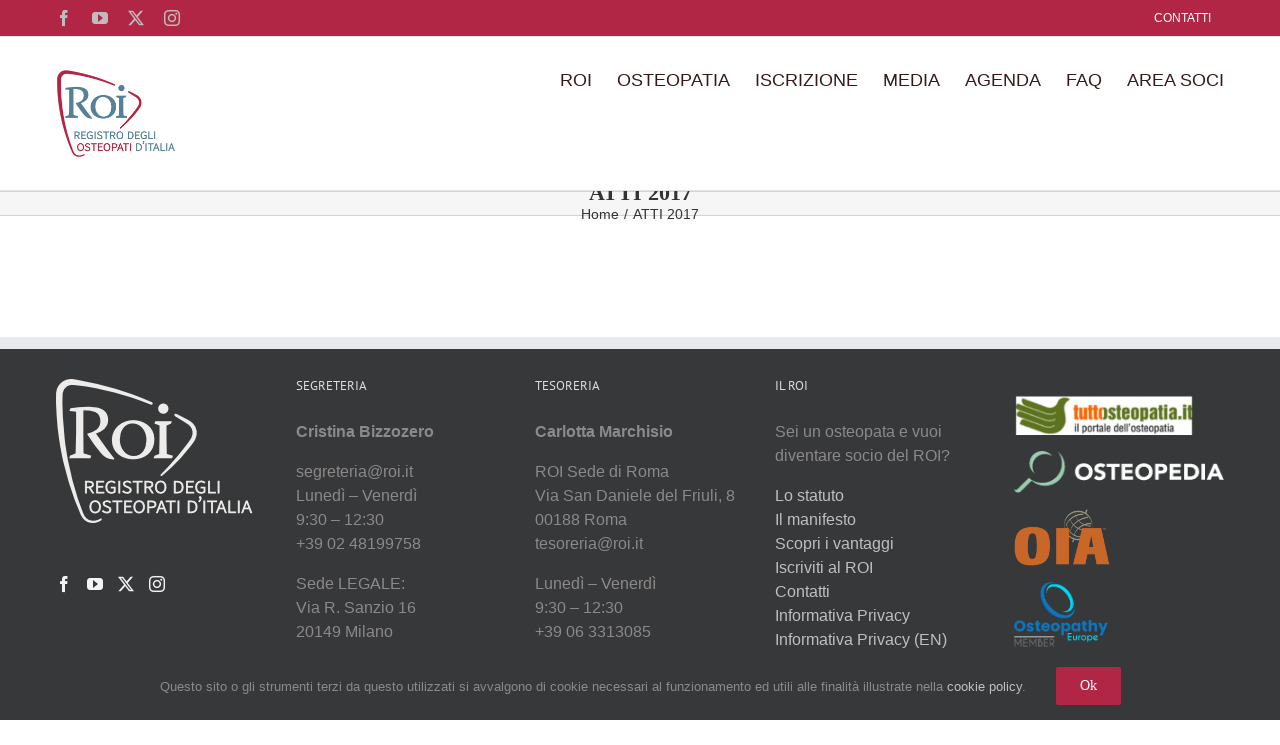

--- FILE ---
content_type: text/html; charset=utf-8
request_url: https://www.google.com/recaptcha/api2/anchor?ar=1&k=6LcMNMoZAAAAAKEOEJracjavJlwZFvu5S66l31Ft&co=aHR0cHM6Ly93d3cucmVnaXN0cm8tb3N0ZW9wYXRpLWl0YWxpYS5jb206NDQz&hl=en&v=7gg7H51Q-naNfhmCP3_R47ho&size=invisible&anchor-ms=20000&execute-ms=30000&cb=t6i7gpp3io6h
body_size: 48231
content:
<!DOCTYPE HTML><html dir="ltr" lang="en"><head><meta http-equiv="Content-Type" content="text/html; charset=UTF-8">
<meta http-equiv="X-UA-Compatible" content="IE=edge">
<title>reCAPTCHA</title>
<style type="text/css">
/* cyrillic-ext */
@font-face {
  font-family: 'Roboto';
  font-style: normal;
  font-weight: 400;
  font-stretch: 100%;
  src: url(//fonts.gstatic.com/s/roboto/v48/KFO7CnqEu92Fr1ME7kSn66aGLdTylUAMa3GUBHMdazTgWw.woff2) format('woff2');
  unicode-range: U+0460-052F, U+1C80-1C8A, U+20B4, U+2DE0-2DFF, U+A640-A69F, U+FE2E-FE2F;
}
/* cyrillic */
@font-face {
  font-family: 'Roboto';
  font-style: normal;
  font-weight: 400;
  font-stretch: 100%;
  src: url(//fonts.gstatic.com/s/roboto/v48/KFO7CnqEu92Fr1ME7kSn66aGLdTylUAMa3iUBHMdazTgWw.woff2) format('woff2');
  unicode-range: U+0301, U+0400-045F, U+0490-0491, U+04B0-04B1, U+2116;
}
/* greek-ext */
@font-face {
  font-family: 'Roboto';
  font-style: normal;
  font-weight: 400;
  font-stretch: 100%;
  src: url(//fonts.gstatic.com/s/roboto/v48/KFO7CnqEu92Fr1ME7kSn66aGLdTylUAMa3CUBHMdazTgWw.woff2) format('woff2');
  unicode-range: U+1F00-1FFF;
}
/* greek */
@font-face {
  font-family: 'Roboto';
  font-style: normal;
  font-weight: 400;
  font-stretch: 100%;
  src: url(//fonts.gstatic.com/s/roboto/v48/KFO7CnqEu92Fr1ME7kSn66aGLdTylUAMa3-UBHMdazTgWw.woff2) format('woff2');
  unicode-range: U+0370-0377, U+037A-037F, U+0384-038A, U+038C, U+038E-03A1, U+03A3-03FF;
}
/* math */
@font-face {
  font-family: 'Roboto';
  font-style: normal;
  font-weight: 400;
  font-stretch: 100%;
  src: url(//fonts.gstatic.com/s/roboto/v48/KFO7CnqEu92Fr1ME7kSn66aGLdTylUAMawCUBHMdazTgWw.woff2) format('woff2');
  unicode-range: U+0302-0303, U+0305, U+0307-0308, U+0310, U+0312, U+0315, U+031A, U+0326-0327, U+032C, U+032F-0330, U+0332-0333, U+0338, U+033A, U+0346, U+034D, U+0391-03A1, U+03A3-03A9, U+03B1-03C9, U+03D1, U+03D5-03D6, U+03F0-03F1, U+03F4-03F5, U+2016-2017, U+2034-2038, U+203C, U+2040, U+2043, U+2047, U+2050, U+2057, U+205F, U+2070-2071, U+2074-208E, U+2090-209C, U+20D0-20DC, U+20E1, U+20E5-20EF, U+2100-2112, U+2114-2115, U+2117-2121, U+2123-214F, U+2190, U+2192, U+2194-21AE, U+21B0-21E5, U+21F1-21F2, U+21F4-2211, U+2213-2214, U+2216-22FF, U+2308-230B, U+2310, U+2319, U+231C-2321, U+2336-237A, U+237C, U+2395, U+239B-23B7, U+23D0, U+23DC-23E1, U+2474-2475, U+25AF, U+25B3, U+25B7, U+25BD, U+25C1, U+25CA, U+25CC, U+25FB, U+266D-266F, U+27C0-27FF, U+2900-2AFF, U+2B0E-2B11, U+2B30-2B4C, U+2BFE, U+3030, U+FF5B, U+FF5D, U+1D400-1D7FF, U+1EE00-1EEFF;
}
/* symbols */
@font-face {
  font-family: 'Roboto';
  font-style: normal;
  font-weight: 400;
  font-stretch: 100%;
  src: url(//fonts.gstatic.com/s/roboto/v48/KFO7CnqEu92Fr1ME7kSn66aGLdTylUAMaxKUBHMdazTgWw.woff2) format('woff2');
  unicode-range: U+0001-000C, U+000E-001F, U+007F-009F, U+20DD-20E0, U+20E2-20E4, U+2150-218F, U+2190, U+2192, U+2194-2199, U+21AF, U+21E6-21F0, U+21F3, U+2218-2219, U+2299, U+22C4-22C6, U+2300-243F, U+2440-244A, U+2460-24FF, U+25A0-27BF, U+2800-28FF, U+2921-2922, U+2981, U+29BF, U+29EB, U+2B00-2BFF, U+4DC0-4DFF, U+FFF9-FFFB, U+10140-1018E, U+10190-1019C, U+101A0, U+101D0-101FD, U+102E0-102FB, U+10E60-10E7E, U+1D2C0-1D2D3, U+1D2E0-1D37F, U+1F000-1F0FF, U+1F100-1F1AD, U+1F1E6-1F1FF, U+1F30D-1F30F, U+1F315, U+1F31C, U+1F31E, U+1F320-1F32C, U+1F336, U+1F378, U+1F37D, U+1F382, U+1F393-1F39F, U+1F3A7-1F3A8, U+1F3AC-1F3AF, U+1F3C2, U+1F3C4-1F3C6, U+1F3CA-1F3CE, U+1F3D4-1F3E0, U+1F3ED, U+1F3F1-1F3F3, U+1F3F5-1F3F7, U+1F408, U+1F415, U+1F41F, U+1F426, U+1F43F, U+1F441-1F442, U+1F444, U+1F446-1F449, U+1F44C-1F44E, U+1F453, U+1F46A, U+1F47D, U+1F4A3, U+1F4B0, U+1F4B3, U+1F4B9, U+1F4BB, U+1F4BF, U+1F4C8-1F4CB, U+1F4D6, U+1F4DA, U+1F4DF, U+1F4E3-1F4E6, U+1F4EA-1F4ED, U+1F4F7, U+1F4F9-1F4FB, U+1F4FD-1F4FE, U+1F503, U+1F507-1F50B, U+1F50D, U+1F512-1F513, U+1F53E-1F54A, U+1F54F-1F5FA, U+1F610, U+1F650-1F67F, U+1F687, U+1F68D, U+1F691, U+1F694, U+1F698, U+1F6AD, U+1F6B2, U+1F6B9-1F6BA, U+1F6BC, U+1F6C6-1F6CF, U+1F6D3-1F6D7, U+1F6E0-1F6EA, U+1F6F0-1F6F3, U+1F6F7-1F6FC, U+1F700-1F7FF, U+1F800-1F80B, U+1F810-1F847, U+1F850-1F859, U+1F860-1F887, U+1F890-1F8AD, U+1F8B0-1F8BB, U+1F8C0-1F8C1, U+1F900-1F90B, U+1F93B, U+1F946, U+1F984, U+1F996, U+1F9E9, U+1FA00-1FA6F, U+1FA70-1FA7C, U+1FA80-1FA89, U+1FA8F-1FAC6, U+1FACE-1FADC, U+1FADF-1FAE9, U+1FAF0-1FAF8, U+1FB00-1FBFF;
}
/* vietnamese */
@font-face {
  font-family: 'Roboto';
  font-style: normal;
  font-weight: 400;
  font-stretch: 100%;
  src: url(//fonts.gstatic.com/s/roboto/v48/KFO7CnqEu92Fr1ME7kSn66aGLdTylUAMa3OUBHMdazTgWw.woff2) format('woff2');
  unicode-range: U+0102-0103, U+0110-0111, U+0128-0129, U+0168-0169, U+01A0-01A1, U+01AF-01B0, U+0300-0301, U+0303-0304, U+0308-0309, U+0323, U+0329, U+1EA0-1EF9, U+20AB;
}
/* latin-ext */
@font-face {
  font-family: 'Roboto';
  font-style: normal;
  font-weight: 400;
  font-stretch: 100%;
  src: url(//fonts.gstatic.com/s/roboto/v48/KFO7CnqEu92Fr1ME7kSn66aGLdTylUAMa3KUBHMdazTgWw.woff2) format('woff2');
  unicode-range: U+0100-02BA, U+02BD-02C5, U+02C7-02CC, U+02CE-02D7, U+02DD-02FF, U+0304, U+0308, U+0329, U+1D00-1DBF, U+1E00-1E9F, U+1EF2-1EFF, U+2020, U+20A0-20AB, U+20AD-20C0, U+2113, U+2C60-2C7F, U+A720-A7FF;
}
/* latin */
@font-face {
  font-family: 'Roboto';
  font-style: normal;
  font-weight: 400;
  font-stretch: 100%;
  src: url(//fonts.gstatic.com/s/roboto/v48/KFO7CnqEu92Fr1ME7kSn66aGLdTylUAMa3yUBHMdazQ.woff2) format('woff2');
  unicode-range: U+0000-00FF, U+0131, U+0152-0153, U+02BB-02BC, U+02C6, U+02DA, U+02DC, U+0304, U+0308, U+0329, U+2000-206F, U+20AC, U+2122, U+2191, U+2193, U+2212, U+2215, U+FEFF, U+FFFD;
}
/* cyrillic-ext */
@font-face {
  font-family: 'Roboto';
  font-style: normal;
  font-weight: 500;
  font-stretch: 100%;
  src: url(//fonts.gstatic.com/s/roboto/v48/KFO7CnqEu92Fr1ME7kSn66aGLdTylUAMa3GUBHMdazTgWw.woff2) format('woff2');
  unicode-range: U+0460-052F, U+1C80-1C8A, U+20B4, U+2DE0-2DFF, U+A640-A69F, U+FE2E-FE2F;
}
/* cyrillic */
@font-face {
  font-family: 'Roboto';
  font-style: normal;
  font-weight: 500;
  font-stretch: 100%;
  src: url(//fonts.gstatic.com/s/roboto/v48/KFO7CnqEu92Fr1ME7kSn66aGLdTylUAMa3iUBHMdazTgWw.woff2) format('woff2');
  unicode-range: U+0301, U+0400-045F, U+0490-0491, U+04B0-04B1, U+2116;
}
/* greek-ext */
@font-face {
  font-family: 'Roboto';
  font-style: normal;
  font-weight: 500;
  font-stretch: 100%;
  src: url(//fonts.gstatic.com/s/roboto/v48/KFO7CnqEu92Fr1ME7kSn66aGLdTylUAMa3CUBHMdazTgWw.woff2) format('woff2');
  unicode-range: U+1F00-1FFF;
}
/* greek */
@font-face {
  font-family: 'Roboto';
  font-style: normal;
  font-weight: 500;
  font-stretch: 100%;
  src: url(//fonts.gstatic.com/s/roboto/v48/KFO7CnqEu92Fr1ME7kSn66aGLdTylUAMa3-UBHMdazTgWw.woff2) format('woff2');
  unicode-range: U+0370-0377, U+037A-037F, U+0384-038A, U+038C, U+038E-03A1, U+03A3-03FF;
}
/* math */
@font-face {
  font-family: 'Roboto';
  font-style: normal;
  font-weight: 500;
  font-stretch: 100%;
  src: url(//fonts.gstatic.com/s/roboto/v48/KFO7CnqEu92Fr1ME7kSn66aGLdTylUAMawCUBHMdazTgWw.woff2) format('woff2');
  unicode-range: U+0302-0303, U+0305, U+0307-0308, U+0310, U+0312, U+0315, U+031A, U+0326-0327, U+032C, U+032F-0330, U+0332-0333, U+0338, U+033A, U+0346, U+034D, U+0391-03A1, U+03A3-03A9, U+03B1-03C9, U+03D1, U+03D5-03D6, U+03F0-03F1, U+03F4-03F5, U+2016-2017, U+2034-2038, U+203C, U+2040, U+2043, U+2047, U+2050, U+2057, U+205F, U+2070-2071, U+2074-208E, U+2090-209C, U+20D0-20DC, U+20E1, U+20E5-20EF, U+2100-2112, U+2114-2115, U+2117-2121, U+2123-214F, U+2190, U+2192, U+2194-21AE, U+21B0-21E5, U+21F1-21F2, U+21F4-2211, U+2213-2214, U+2216-22FF, U+2308-230B, U+2310, U+2319, U+231C-2321, U+2336-237A, U+237C, U+2395, U+239B-23B7, U+23D0, U+23DC-23E1, U+2474-2475, U+25AF, U+25B3, U+25B7, U+25BD, U+25C1, U+25CA, U+25CC, U+25FB, U+266D-266F, U+27C0-27FF, U+2900-2AFF, U+2B0E-2B11, U+2B30-2B4C, U+2BFE, U+3030, U+FF5B, U+FF5D, U+1D400-1D7FF, U+1EE00-1EEFF;
}
/* symbols */
@font-face {
  font-family: 'Roboto';
  font-style: normal;
  font-weight: 500;
  font-stretch: 100%;
  src: url(//fonts.gstatic.com/s/roboto/v48/KFO7CnqEu92Fr1ME7kSn66aGLdTylUAMaxKUBHMdazTgWw.woff2) format('woff2');
  unicode-range: U+0001-000C, U+000E-001F, U+007F-009F, U+20DD-20E0, U+20E2-20E4, U+2150-218F, U+2190, U+2192, U+2194-2199, U+21AF, U+21E6-21F0, U+21F3, U+2218-2219, U+2299, U+22C4-22C6, U+2300-243F, U+2440-244A, U+2460-24FF, U+25A0-27BF, U+2800-28FF, U+2921-2922, U+2981, U+29BF, U+29EB, U+2B00-2BFF, U+4DC0-4DFF, U+FFF9-FFFB, U+10140-1018E, U+10190-1019C, U+101A0, U+101D0-101FD, U+102E0-102FB, U+10E60-10E7E, U+1D2C0-1D2D3, U+1D2E0-1D37F, U+1F000-1F0FF, U+1F100-1F1AD, U+1F1E6-1F1FF, U+1F30D-1F30F, U+1F315, U+1F31C, U+1F31E, U+1F320-1F32C, U+1F336, U+1F378, U+1F37D, U+1F382, U+1F393-1F39F, U+1F3A7-1F3A8, U+1F3AC-1F3AF, U+1F3C2, U+1F3C4-1F3C6, U+1F3CA-1F3CE, U+1F3D4-1F3E0, U+1F3ED, U+1F3F1-1F3F3, U+1F3F5-1F3F7, U+1F408, U+1F415, U+1F41F, U+1F426, U+1F43F, U+1F441-1F442, U+1F444, U+1F446-1F449, U+1F44C-1F44E, U+1F453, U+1F46A, U+1F47D, U+1F4A3, U+1F4B0, U+1F4B3, U+1F4B9, U+1F4BB, U+1F4BF, U+1F4C8-1F4CB, U+1F4D6, U+1F4DA, U+1F4DF, U+1F4E3-1F4E6, U+1F4EA-1F4ED, U+1F4F7, U+1F4F9-1F4FB, U+1F4FD-1F4FE, U+1F503, U+1F507-1F50B, U+1F50D, U+1F512-1F513, U+1F53E-1F54A, U+1F54F-1F5FA, U+1F610, U+1F650-1F67F, U+1F687, U+1F68D, U+1F691, U+1F694, U+1F698, U+1F6AD, U+1F6B2, U+1F6B9-1F6BA, U+1F6BC, U+1F6C6-1F6CF, U+1F6D3-1F6D7, U+1F6E0-1F6EA, U+1F6F0-1F6F3, U+1F6F7-1F6FC, U+1F700-1F7FF, U+1F800-1F80B, U+1F810-1F847, U+1F850-1F859, U+1F860-1F887, U+1F890-1F8AD, U+1F8B0-1F8BB, U+1F8C0-1F8C1, U+1F900-1F90B, U+1F93B, U+1F946, U+1F984, U+1F996, U+1F9E9, U+1FA00-1FA6F, U+1FA70-1FA7C, U+1FA80-1FA89, U+1FA8F-1FAC6, U+1FACE-1FADC, U+1FADF-1FAE9, U+1FAF0-1FAF8, U+1FB00-1FBFF;
}
/* vietnamese */
@font-face {
  font-family: 'Roboto';
  font-style: normal;
  font-weight: 500;
  font-stretch: 100%;
  src: url(//fonts.gstatic.com/s/roboto/v48/KFO7CnqEu92Fr1ME7kSn66aGLdTylUAMa3OUBHMdazTgWw.woff2) format('woff2');
  unicode-range: U+0102-0103, U+0110-0111, U+0128-0129, U+0168-0169, U+01A0-01A1, U+01AF-01B0, U+0300-0301, U+0303-0304, U+0308-0309, U+0323, U+0329, U+1EA0-1EF9, U+20AB;
}
/* latin-ext */
@font-face {
  font-family: 'Roboto';
  font-style: normal;
  font-weight: 500;
  font-stretch: 100%;
  src: url(//fonts.gstatic.com/s/roboto/v48/KFO7CnqEu92Fr1ME7kSn66aGLdTylUAMa3KUBHMdazTgWw.woff2) format('woff2');
  unicode-range: U+0100-02BA, U+02BD-02C5, U+02C7-02CC, U+02CE-02D7, U+02DD-02FF, U+0304, U+0308, U+0329, U+1D00-1DBF, U+1E00-1E9F, U+1EF2-1EFF, U+2020, U+20A0-20AB, U+20AD-20C0, U+2113, U+2C60-2C7F, U+A720-A7FF;
}
/* latin */
@font-face {
  font-family: 'Roboto';
  font-style: normal;
  font-weight: 500;
  font-stretch: 100%;
  src: url(//fonts.gstatic.com/s/roboto/v48/KFO7CnqEu92Fr1ME7kSn66aGLdTylUAMa3yUBHMdazQ.woff2) format('woff2');
  unicode-range: U+0000-00FF, U+0131, U+0152-0153, U+02BB-02BC, U+02C6, U+02DA, U+02DC, U+0304, U+0308, U+0329, U+2000-206F, U+20AC, U+2122, U+2191, U+2193, U+2212, U+2215, U+FEFF, U+FFFD;
}
/* cyrillic-ext */
@font-face {
  font-family: 'Roboto';
  font-style: normal;
  font-weight: 900;
  font-stretch: 100%;
  src: url(//fonts.gstatic.com/s/roboto/v48/KFO7CnqEu92Fr1ME7kSn66aGLdTylUAMa3GUBHMdazTgWw.woff2) format('woff2');
  unicode-range: U+0460-052F, U+1C80-1C8A, U+20B4, U+2DE0-2DFF, U+A640-A69F, U+FE2E-FE2F;
}
/* cyrillic */
@font-face {
  font-family: 'Roboto';
  font-style: normal;
  font-weight: 900;
  font-stretch: 100%;
  src: url(//fonts.gstatic.com/s/roboto/v48/KFO7CnqEu92Fr1ME7kSn66aGLdTylUAMa3iUBHMdazTgWw.woff2) format('woff2');
  unicode-range: U+0301, U+0400-045F, U+0490-0491, U+04B0-04B1, U+2116;
}
/* greek-ext */
@font-face {
  font-family: 'Roboto';
  font-style: normal;
  font-weight: 900;
  font-stretch: 100%;
  src: url(//fonts.gstatic.com/s/roboto/v48/KFO7CnqEu92Fr1ME7kSn66aGLdTylUAMa3CUBHMdazTgWw.woff2) format('woff2');
  unicode-range: U+1F00-1FFF;
}
/* greek */
@font-face {
  font-family: 'Roboto';
  font-style: normal;
  font-weight: 900;
  font-stretch: 100%;
  src: url(//fonts.gstatic.com/s/roboto/v48/KFO7CnqEu92Fr1ME7kSn66aGLdTylUAMa3-UBHMdazTgWw.woff2) format('woff2');
  unicode-range: U+0370-0377, U+037A-037F, U+0384-038A, U+038C, U+038E-03A1, U+03A3-03FF;
}
/* math */
@font-face {
  font-family: 'Roboto';
  font-style: normal;
  font-weight: 900;
  font-stretch: 100%;
  src: url(//fonts.gstatic.com/s/roboto/v48/KFO7CnqEu92Fr1ME7kSn66aGLdTylUAMawCUBHMdazTgWw.woff2) format('woff2');
  unicode-range: U+0302-0303, U+0305, U+0307-0308, U+0310, U+0312, U+0315, U+031A, U+0326-0327, U+032C, U+032F-0330, U+0332-0333, U+0338, U+033A, U+0346, U+034D, U+0391-03A1, U+03A3-03A9, U+03B1-03C9, U+03D1, U+03D5-03D6, U+03F0-03F1, U+03F4-03F5, U+2016-2017, U+2034-2038, U+203C, U+2040, U+2043, U+2047, U+2050, U+2057, U+205F, U+2070-2071, U+2074-208E, U+2090-209C, U+20D0-20DC, U+20E1, U+20E5-20EF, U+2100-2112, U+2114-2115, U+2117-2121, U+2123-214F, U+2190, U+2192, U+2194-21AE, U+21B0-21E5, U+21F1-21F2, U+21F4-2211, U+2213-2214, U+2216-22FF, U+2308-230B, U+2310, U+2319, U+231C-2321, U+2336-237A, U+237C, U+2395, U+239B-23B7, U+23D0, U+23DC-23E1, U+2474-2475, U+25AF, U+25B3, U+25B7, U+25BD, U+25C1, U+25CA, U+25CC, U+25FB, U+266D-266F, U+27C0-27FF, U+2900-2AFF, U+2B0E-2B11, U+2B30-2B4C, U+2BFE, U+3030, U+FF5B, U+FF5D, U+1D400-1D7FF, U+1EE00-1EEFF;
}
/* symbols */
@font-face {
  font-family: 'Roboto';
  font-style: normal;
  font-weight: 900;
  font-stretch: 100%;
  src: url(//fonts.gstatic.com/s/roboto/v48/KFO7CnqEu92Fr1ME7kSn66aGLdTylUAMaxKUBHMdazTgWw.woff2) format('woff2');
  unicode-range: U+0001-000C, U+000E-001F, U+007F-009F, U+20DD-20E0, U+20E2-20E4, U+2150-218F, U+2190, U+2192, U+2194-2199, U+21AF, U+21E6-21F0, U+21F3, U+2218-2219, U+2299, U+22C4-22C6, U+2300-243F, U+2440-244A, U+2460-24FF, U+25A0-27BF, U+2800-28FF, U+2921-2922, U+2981, U+29BF, U+29EB, U+2B00-2BFF, U+4DC0-4DFF, U+FFF9-FFFB, U+10140-1018E, U+10190-1019C, U+101A0, U+101D0-101FD, U+102E0-102FB, U+10E60-10E7E, U+1D2C0-1D2D3, U+1D2E0-1D37F, U+1F000-1F0FF, U+1F100-1F1AD, U+1F1E6-1F1FF, U+1F30D-1F30F, U+1F315, U+1F31C, U+1F31E, U+1F320-1F32C, U+1F336, U+1F378, U+1F37D, U+1F382, U+1F393-1F39F, U+1F3A7-1F3A8, U+1F3AC-1F3AF, U+1F3C2, U+1F3C4-1F3C6, U+1F3CA-1F3CE, U+1F3D4-1F3E0, U+1F3ED, U+1F3F1-1F3F3, U+1F3F5-1F3F7, U+1F408, U+1F415, U+1F41F, U+1F426, U+1F43F, U+1F441-1F442, U+1F444, U+1F446-1F449, U+1F44C-1F44E, U+1F453, U+1F46A, U+1F47D, U+1F4A3, U+1F4B0, U+1F4B3, U+1F4B9, U+1F4BB, U+1F4BF, U+1F4C8-1F4CB, U+1F4D6, U+1F4DA, U+1F4DF, U+1F4E3-1F4E6, U+1F4EA-1F4ED, U+1F4F7, U+1F4F9-1F4FB, U+1F4FD-1F4FE, U+1F503, U+1F507-1F50B, U+1F50D, U+1F512-1F513, U+1F53E-1F54A, U+1F54F-1F5FA, U+1F610, U+1F650-1F67F, U+1F687, U+1F68D, U+1F691, U+1F694, U+1F698, U+1F6AD, U+1F6B2, U+1F6B9-1F6BA, U+1F6BC, U+1F6C6-1F6CF, U+1F6D3-1F6D7, U+1F6E0-1F6EA, U+1F6F0-1F6F3, U+1F6F7-1F6FC, U+1F700-1F7FF, U+1F800-1F80B, U+1F810-1F847, U+1F850-1F859, U+1F860-1F887, U+1F890-1F8AD, U+1F8B0-1F8BB, U+1F8C0-1F8C1, U+1F900-1F90B, U+1F93B, U+1F946, U+1F984, U+1F996, U+1F9E9, U+1FA00-1FA6F, U+1FA70-1FA7C, U+1FA80-1FA89, U+1FA8F-1FAC6, U+1FACE-1FADC, U+1FADF-1FAE9, U+1FAF0-1FAF8, U+1FB00-1FBFF;
}
/* vietnamese */
@font-face {
  font-family: 'Roboto';
  font-style: normal;
  font-weight: 900;
  font-stretch: 100%;
  src: url(//fonts.gstatic.com/s/roboto/v48/KFO7CnqEu92Fr1ME7kSn66aGLdTylUAMa3OUBHMdazTgWw.woff2) format('woff2');
  unicode-range: U+0102-0103, U+0110-0111, U+0128-0129, U+0168-0169, U+01A0-01A1, U+01AF-01B0, U+0300-0301, U+0303-0304, U+0308-0309, U+0323, U+0329, U+1EA0-1EF9, U+20AB;
}
/* latin-ext */
@font-face {
  font-family: 'Roboto';
  font-style: normal;
  font-weight: 900;
  font-stretch: 100%;
  src: url(//fonts.gstatic.com/s/roboto/v48/KFO7CnqEu92Fr1ME7kSn66aGLdTylUAMa3KUBHMdazTgWw.woff2) format('woff2');
  unicode-range: U+0100-02BA, U+02BD-02C5, U+02C7-02CC, U+02CE-02D7, U+02DD-02FF, U+0304, U+0308, U+0329, U+1D00-1DBF, U+1E00-1E9F, U+1EF2-1EFF, U+2020, U+20A0-20AB, U+20AD-20C0, U+2113, U+2C60-2C7F, U+A720-A7FF;
}
/* latin */
@font-face {
  font-family: 'Roboto';
  font-style: normal;
  font-weight: 900;
  font-stretch: 100%;
  src: url(//fonts.gstatic.com/s/roboto/v48/KFO7CnqEu92Fr1ME7kSn66aGLdTylUAMa3yUBHMdazQ.woff2) format('woff2');
  unicode-range: U+0000-00FF, U+0131, U+0152-0153, U+02BB-02BC, U+02C6, U+02DA, U+02DC, U+0304, U+0308, U+0329, U+2000-206F, U+20AC, U+2122, U+2191, U+2193, U+2212, U+2215, U+FEFF, U+FFFD;
}

</style>
<link rel="stylesheet" type="text/css" href="https://www.gstatic.com/recaptcha/releases/7gg7H51Q-naNfhmCP3_R47ho/styles__ltr.css">
<script nonce="Xw7wJqrdauR-icphzr4Eew" type="text/javascript">window['__recaptcha_api'] = 'https://www.google.com/recaptcha/api2/';</script>
<script type="text/javascript" src="https://www.gstatic.com/recaptcha/releases/7gg7H51Q-naNfhmCP3_R47ho/recaptcha__en.js" nonce="Xw7wJqrdauR-icphzr4Eew">
      
    </script></head>
<body><div id="rc-anchor-alert" class="rc-anchor-alert"></div>
<input type="hidden" id="recaptcha-token" value="[base64]">
<script type="text/javascript" nonce="Xw7wJqrdauR-icphzr4Eew">
      recaptcha.anchor.Main.init("[\x22ainput\x22,[\x22bgdata\x22,\x22\x22,\[base64]/[base64]/[base64]/[base64]/cjw8ejpyPj4+eil9Y2F0Y2gobCl7dGhyb3cgbDt9fSxIPWZ1bmN0aW9uKHcsdCx6KXtpZih3PT0xOTR8fHc9PTIwOCl0LnZbd10/dC52W3ddLmNvbmNhdCh6KTp0LnZbd109b2Yoeix0KTtlbHNle2lmKHQuYkImJnchPTMxNylyZXR1cm47dz09NjZ8fHc9PTEyMnx8dz09NDcwfHx3PT00NHx8dz09NDE2fHx3PT0zOTd8fHc9PTQyMXx8dz09Njh8fHc9PTcwfHx3PT0xODQ/[base64]/[base64]/[base64]/bmV3IGRbVl0oSlswXSk6cD09Mj9uZXcgZFtWXShKWzBdLEpbMV0pOnA9PTM/bmV3IGRbVl0oSlswXSxKWzFdLEpbMl0pOnA9PTQ/[base64]/[base64]/[base64]/[base64]\x22,\[base64]\x22,\x22HyrCmWlqeMK0fMOsLijCvMOEw7dTD17DilomdMKjw7HDisKWH8O4N8OcI8Kuw6XCkV/DoBzDjcK+aMKpwrRCwoPDkSBcbUDDhhXCoF5zREttwqbDrkLCrMOaFSfCkMKpcMKFXMKvb3vChcKGwoDDqcKmBRbClGzDiFUKw43CmcKnw4LClMK0wrJsTTrCrcKiwrhNHcOSw6/DqQ3DvsOowrnDtVZ+QcOswpEzP8KmwpDCvkBdCF/[base64]/[base64]/CiMKkAsKqw43DuhTCkD7DocOOHQgYwrvDuMO3XD0bw6RRwrEpK8OuwrJGCMKfwoPDoxLCvRAzO8K+w7/CoxBzw7/[base64]/CqVLCrcKgw7TCssO6AMOGwozDusKdCifCr8KQFcODwrIDFx00IsOPw5xLDcOuwoPCii7Dl8KeeSDDinzDncKoEcKyw5zDssKyw4UTw5sbw6MQw5wRwpXDjVdWw7/[base64]/Dn8OVwpDDnnzCmXobeMOIXlXDp8KUwps8wrjDvsK1wo/CgSI5w5w2wq7CoG/[base64]/wogTewnDmWV9wrUAwrLCt1jCocKDw4hzEh7Dth3CisKiF8Kfw6V3w6UTBMOjw6PCoXXDpRnDjcONZcOCFHPDuQI0AsOuIUo0wpjCsMK7dBjDrsK2w7NgWiDDicOpw6HDocOYw4cJGnPCkBPCpcOxPT4RI8OdGsKKw6/CqMKuOAsiwpxYw4PCh8OSKsOqUsK+w7IzVQbDu1MWbMOmw5BXw6DDkcOmY8K5wqrDjglDeU7Cn8Kaw6TCmTbDmcOZR8OWL8OFaS/[base64]/DpUPDk3vDhcOZwrXDhWrCgsKBw7rDhcKkYVphJ8KtwprCkcOqYl3DtFzCkcKsc3vCn8K+UsOJwpnDoFHDgsOcw5bCkTRvw6wPw7PCpsO2wpPCgE9tUh/[base64]/w68DWmlUwpjDg8Omw6/DsMKGYzxPwqAhw6ggw7zDvykhwpIuw6LCvMOZZsOtw5XClHTCssKHH0QkVMKHw63Ch1JcRSTDh3HDnw5gwrfCh8K7ShPCrRgRAMOawrjDsGvDv8Oww4RFwr0VO1w9Jn9gw4/CgcKTwqpkIGzDrTHDo8Opw7DDtxfDscOsI3jCksKVN8KwY8KPwo7Cnw/Cl8KZw4nCnTzDpcOowprDk8OVwq8Qw5c5esKubwnCjMOGwobCsT/Do8O0w5vDnw8kEsOZw7fDuxfCoVjCoMKSVhTDlBLCm8KKHW/ClQI2fsKYwo/Dpzwxcz3Ds8Kow70wcnU1wpnDjSLCkVpPMwY1w6nChloNfjAeKRLDpwNWw6DDkQ/[base64]/[base64]/[base64]/USlYw64Qwo9fJMKOZwDCtMO7wqfCtSsPCcKVwq0Iw4ozI8KRPcO+wqx7VE4BG8O4wrTCpSzCjiICwpdYw7LCn8KSw6pCYU7Coklrw4wIwpXDtsK5WGoawp/Cu1U2KAEuw5nDoMKOR8Oiw5PDv8OIwqnDssK/woIAwoJbGQJ3V8OawqPDpRcdwoXDt8KHTcKFw57DmcKgw5fDs8O6wp/CuMKuw6HCpRXDlinCn8KWwpt3VsObwrQBDHDDtzIjJ07DisO7VsOJaMOVw7vClBZYJMOsNU7DjMOvAcK+wrI0wogjwqokJcKtwrUMfMKYD2xSwqhTw7nDpjDDhEYTIHfCjm3DnDBOw5tLwqfClH4xw7LDncK/wo4iFgPDrkDDhcOVB2HDucOawqwrEcOOw4bDgCEOw4ISwqPClcOuw5Ecw61qIlXCsWwQw49gwpjDv8O3JnnCqkMfNkfClsOxwr8Ww6bDmCTDosOtw6/Co8K+OEAfw7dbwrsKGcOmfcKSworCucOFwpHCtsOQw4AsfkbCuFdtL0hmwrZ4OsK5w7lIwqJuwr3DucKMTsOkGXbCsmnDgk7CgMOuZgYyw73Cq8Ova2vCo0I8wq3Cp8KEw7nDqEgzwp07ADPCiMOnwp1Wwr5zwoM9wq/CjS/Dg8OjeT7DrkYpRwDDlcKtwqrCgMK2Q0RPw7fDosO1wrtjw48Tw650OzfDnHLDv8KTw7zDqsKfw7Qxw5zCnkHDoCh4w6fCssKnfG1Awocyw4bCnTkLXMKRbcOPCsO9EcO1w6bDrFDDk8Kww57Ds0U6D8KNHMOlI3PDnCpxRcK0C8KNwr/CiiMkWAPCkMKAwoPDlMOzwrM2BC7DvCfCuXsQOVVFwoZ3GMOww4vDosK5woLCvsO6w5vCt8OlMsKYw7EwDsKge0sDSFrCuMOQw5omwp47wq4pacOYwo3DjlJFwqE+VW5WwrhtwqdlKMK8RsKaw63CisKaw7N9wp7CrsOwwqnDlsO3CC/CuCHDqBIbVg9kQGXCgsOWOsK8c8KcSMOMaMOqI8OYK8O0w7bDviAqYMKzR08jw7LCtTfCjcOLwrHCkG7DuTQ0w4oSwozCp3Qlwp7CoMKawrDDrm/CgH/DuSfDhkgZw7HChVQ6HcKWcW/DpMOrMsKEw57CrRogRMKuEhHCpHjCkyE5wp9qw6nDshbDmG7CrGTChHIiV8OqOMKtGcOOY0XDnsOxwrVjw5jDtsOTwpfDocOVwpTCmsOjwrnDvsOyw6YAblZtZULCocK0EGcrwpsQw5pxwpXCuQrDu8OrAGLDsj/[base64]/DksOhT0oJwoDCgHbCkzXCvcKNScOBw4gNwr0awoNhw4XDlgHCijYpfhwsGV7Cm03Co0LDsQFCJ8OjwpBiw6nDrlTDlsK/wpfDrcOuWmvCmcKZwpsEwozCiMKFwpNRe8ORfMOmwqfCmcOawpNnw7MxAsKow6fCosObA8Ofw5MJFcKkwpkiGmXCtD/CtMKUVMOKNcOYwojDskMBWMOvDMOAwrt+woNew4FpwoB6KsKeIWrClAU8w5kwDCZ3KEPDl8KswpQ8NsOyw6TDjcKPw6hTV2Zoa8K5wrEbw6FffAIuG1PCgMKnIXbDtsOKw6QELhzDnsKzwovChFTDlhvDq8KBRmXDgicQcGLCtcO/[base64]/[base64]/DmMKIw43Cpm/ClmrCuDzDnC7DqsOswoZ8DcOQP8KgIMKnw6Jgw6MTw4Alwps0w5BYw5lpGmIfKsKCwpxMw5jCkxdtLAwwwrfDul0iw7cew5kRwrzCt8KQw7rCiHNcw4sUPMKUPcO+V8K3bsK+F0TCvwpbWC1QwoLCisOhYsOUDlDDksK2bcKgw7ZTwr/CinHCpsO3wo/DqTHCtMKnw6XDoVnDumnDjMO4w57DgMK7FsODGsKiw7RpZ8KLw5wsw7/CjcKFVsOVw5nDvVBywoDCsRYKwphuwqTCkw8Mwo7DtsO2w69aN8KtTMO+Qm/Cig5KdkUqAMO/[base64]/wogiKiEawonChjvCn8OFwooaw40mPEPCjcONU8OxUiUKOsOzw4bClFLDjWLCt8KeWcKMw71sw7LCgHwGw4gMwrHDm8OWbjshw5JMTMK9CMOqKhZFw47Dr8OUTwNxw5rCg0Irw4BkM8K7wpwWw7BXw6gzBMKnw58/w78bWihDN8O5wo59wrDCq1s1NEDDhQt4wo3DgcOnwrUuwp/DtwBvQcOIFcKfTV91wpRww6rClsKzA8O2w5cIw44MJMKmw6MKHiciYsOZHMKcw63CtsOaAsOfalnDvkwjMD0EcHhXwobDssOxHcKmZsO/w77CsibCoEDCkQN9wrphw7LCuHICJTB9UMO8TDpgw5LDkkLCvsKrw6l4wrjCqcK/w7PCocK8w7QIwofCh0xww57CgsOgw4zCvsOyw6vDmxcQw5A0w4rCl8Opwo3DlWnCqsOyw413BSQyOFbDkXFRT07DnTHDjCdCWMK3wqvDh0zCgWlEJcK+w41DFcKmMQXCrsObwq59MsK+Jw/[base64]/Cu8KnZcKHwoITGh7Dv2HCsT1wwpB/GRN9w5cJw6HDp8OHAk7Crx7CicOffV3CrArDpsOHwpF3wo3DlcOAc3rCr2FrLyjDhcOvwqXDvcO6woddSMOITsK/wrhkLBgxZcOJwrouw7oNHUwUXjYbX8OJw4gEV1UISFTCrsOhBMOAwqbDl1/[base64]/Di2LCqMOaEcK9IcO9K2rDlTfCisOvw7TClTQuRsOYw5/[base64]/[base64]/DqMOKKcOswpHDl8OZWsO2wrLCixQ7fsKuwpgawqlURirDkFrCq8ODwpjDisKGw6jDohd8wp/DuEZvw61iV21Gf8KZTMKKIcOwwoLCpcKxw6LCrsKLBkZsw7JBKsOCwpjCpDMXOMOBV8OfTcO4wrDCrsKyw63Cr2g1VcOtOsKlWmELwqbCosObFsKlZ8KqVWoYw6jCjSA0PgMQwrbCvzDDqcKow4LDsSzCuMKcBQ7DvcKqVsOiw7LCr2w/HMKoA8OyJcK0BMO/wqXChwrCosOTXj8ow6cwQcO3SGgnGMOuD8O/wrLDj8KAw6PCpsOmMcKyVTlPw4bCo8OSw5RHwprDpDPCisOOwrPCkn3Cnz/DkVQxw5/CsUx0w5zCnBXDlXU6wqbDl3HDpMO0C1jDh8OXwphzaMKZFz0zEMKNwrNTwozDu8Ouw47CoUtcLMO2w67CmMKRwoQiw6c2HsKMbVPDkEvDlMKvwr/CgMK0wpZ3wpHDjFLCuAzCpsKuwodlbitocUPCrlbCvATCtcKdwrLCjsO/W8OcRsOVwrsxBcKLwqJNw6V7wr5ww6VvKcOGwp3CqRHCsMOaXEMdeMK5wqLDiXBIwqNEFsKFEMO4IivCk0IRC03CnBxZw6QifMKIIcKFw43Dp1PCtGXDosKfWMKtwozDokrCgGnChEjCig9CGsK8wqDCvygLwp1Gw4zChB10HHUoMAUbwp7DkzzDn8O/ehDCocOcZAFywrIPwoZcwqNwwpTDgk83w5bDpAXDkMOLfhrCrSMRwq3CkTYiHGPCoj4MQ8OLcmjCr34zw4/DgsKrwoBCcFjClX4oMMKjM8OTwrPDhU7CjE/DisO6dMKaw5TDn8OHw6p7FyvCssK4SMKdwrFHNsOpw484wrjCp8KCOcK1w58LwqwIS8OeKUjCj8Odw5JLw6jCuMOpw7HChsOQThDDosKJYjDCkW/DtFDCmsKCwqg1eMO/C1VJAVR+BxRuw4bCpwxbw7XDpE/CtMO0w54fwonChngSejfDnBlmDl3Dvm8two8CWjXCncOew6jCrSoKwrduwqXDmMKQw57Cpn/[base64]/[base64]/Dg2JnS8OXwqXCkMOhw7rCmcKNw43CpXRewpgmLQnCksKNw5V4CcKWfW5rw6wJXcO8wp3CojQQwoPCgVvDhsOGw5UXFz7DmsOuwrQxGjTDlMORPcOLTcOcw7gLw64kMhLDhcK7I8OvIsOwE2HDtEgew7PCncOhO1zCgF/[base64]/[base64]/CsTN1DWIDw6cLwpbDosOXwpLCiMKVSA1tR8KOw7o9w5/ChkZ+c8KDwoPClcOLHj9STMOjw58HwqfCu8K7FGrDqGnCu8K4w6tUw7LDvMKGXMKPYQDDq8OdTE3ClMO4w6/CtcKVwpZpw5rCn8K3b8KtT8KHfHTDmMOWd8KwwpQFVQJZw7XDncOZLFMoH8ODw6gJwprCusO6GsOVw4MOw7BdSXBNw6V3w79HKS5Gw6QswonCv8KwwoPCi8OGK0XDpwfDkMOCw4l6w49UwoYIw7Ayw4xCwp/Co8OQWMKKZ8OKcXsnwoLCn8ODw5LCvcOvwqJswp7ClsODfGYNDsOBesO1GWVew5DDusO2d8OMPD4Fw5jDv0/CoFBwDMKCcGZmwrDCjcOYw6DDrGJfwpwawoDDnCvCmD3CgcONwp3CtSFAVsKXworCviLCuTQWw497wrnDkcOMKQtSw44bwo7CqcOZw4NsA2nDq8OtW8OnN8KxFns8bxoPFMOvw5MbFi/CjsKya8KpTcKawpzCoMO8woRyHcKSJsOLG2kXVsKeXcKFHsKxw6kPGcOGwojDoMOnXFnDkkHDgMKnOMK/wo43w4bDmMKhw6TCjsKSKXvDocO6JV/Dn8KOw7zCtcKHT0bCp8K3WcKPwp4BwoDChcKVYRnCpHtDIMKzwp/Cvx7Ck3FdTVLDncOWSVXCvX7Dj8OHCTYaOE7DojrCtcKBZgrDlXfDqMK0eMO8w5syw5TDn8OWw4tUw6fDskthwozCpVbCiBLDosOIw68obybCmcKYw4bCpz/DscK9LcOzwoYVBMOoCG/CoMKgwoHDtV/CmRk5w4JHFio3ThJ6wrZFwrHDrmsLAsKRw6xWScKvw6HCpMO9wpXDoyJxw7t3w7EwwqxfDmbChC0QPsOxwovDrAfChj5BAxTCgcO1JcKdw57ChyrChk9gw7oAwr/Clj/DlTnCvcObTcO1wpgDfWHCj8O2SsKcTsKIAsKBdMOwTMKNw6/ClQJFwpdTekA6woBLwoVGNEIvCsKRdMOgw5HDmsKzD2XCvCwWJxXDoC3CnWXCiMK/ZMKZd0bCgwBBdMKUwq3Dm8KDw54PSFdBwp4ZZQ7Dlml0w4pgwq5cwoTCkmrDncOowoPDlH3DvnRfw5fDi8K5e8O1DE3Dk8K+w4szwp/[base64]/DssOJw7tpb8KJw5HDnhw4ScKHwrnCt2HCm8KAXydPecKCGsK9w5tQD8KHwpgebns6w60rwqwNw7rCphnDmsKiME4GwoVHw7IAw5kcw6xZJMKMccK/GsOXwrd9w5wTwpfDkllYwrQkw5/CminCrBIlakh7w7tdbcKDw7rCvMK5wojDsMKxw7Uhwrttw5ctw6I2w47DinjDhMKNJMKee2hvWcKFwqRYccONAgRaYsOvKyvCkRBOwoN0ScK/AHfCoiXCgsKZGsO9w4PDiX7DuAXDhhs9FsKpw4vCn2V/XHvCsMKgK8Ohw4t/w6pjw5HCucKTHFwkESNWPcKPRsOwDcOEcMO2eR1gBj9FwosnIMKcJ8Kja8OkwonDu8Obw6Q2woPCkw8gw6gLw4bCtcKma8KSNGcdwoTCkzYpV3ZYRyI/w6lAR8Ktw6HDviHCnnnCpVkADcO+IsKDw4XDgsKxRDLDqMKRZFfDqMO9I8OXKQ4/[base64]/wqfDrBbDm0IHwoRSwoNyXsK+wo/DgsKuYw1DHArDjW9awpjDlsKGw4IncmHDlhM5w4B8GMO5wqDCqzI7w4d9BsOEwpoow4cPbSZnwrA/FS8fITvCqsOrw745wojCtV4/W8O5Z8KWw6QWABLDmCEjw7otKMOMwrFOAXDDi8Ofwr8WTHMuwqbCnE4xDnIfwqc6UcKnC8OuH1Rga8OWDBnDhEXCgTpwEhF4bMONw7vCs3Row70FG0gzwpNPY0LCkVXCtMOXdnFYcsOUWMOMw54kwo7CnMOzcUBFwp/Cp3hpw54hOsOZKyIua1UBecKSwp3DqMOIwofCmsK6w6RlwpoMYF/Cp8KGd0TDjCh7wpI4UcKTwqjDjMKgw7LDpMOaw7YAwq0Aw5/DgMKTBMKiwrjDkQ98EV3DncOiw5IjwoodwogEw6zDqh0waCJvOENDdMO0IMO8dcKaw5jCusKJcMKBwotawrYkw6gIDVjCsiwuTx7CgRLCr8Kow53CtH1HcMOSw4vCtcKiZ8OHw6rDvU9Iwq7CiTcXw6JWPsK+AF/CrWNRQcO2OMKkA8Kww7Y3wrwIc8O6w5DCs8OIUAbDocKJw4TCssKow75hwoEMe3Mbwo/DiGcdNsKVV8K3d8OywqMvcCHCi2Z+HDdjwo3DlsKow5BEXcKJFSxDOjk5YMKGUQgxHcOSfcOeL1M/acK0w5rCqsOUwofCmsKIaUjDpcKkwobDhTcdw7BSwpnDihjDqkvDhcOuw5DCrVkAeF1SwpVxMxLDrirDgUJIHHhIO8K1dMKnwqnCvEY7MDHDhcKrw4TDjA3Du8KGw6DCnipCw5RtfMOXFi9mc8OLcMOcwrzChg/DoA8CNUjDhMKjHjQEZ2U8wpLDjsOTE8Omw7Yqw7kIMFNxX8KGZsKkwrHDtcKHPMKbwrkpwq/DuhvDmMO3w5fDgmcUw7o+wrzDocKpJ04UGMKGDsKgd8O5wr9bw7AJBx3Dg3kMe8KHwqFgwrTDhyrCrQzDmBbCnsOKwonCtsOYRRYRU8Osw6nDssODw4LCuMOmAFHClFvDvcOKfcKfw7UhwrnCg8Otwqtyw41ZXx0Rw7XCv8OwFcO4w64bwq7Dl1/DkEvCp8Omw6/CvsOVesKSw6ANwrbCs8Omwq9gwpnCuA3Dow/[base64]/CniFuw7nDqXhDwqnCqVByw7ILwrLChWcMwodkw4jDisOvJifDpVjDngrCrFhHw5nDiBXCvUfDjUPCqMOvw7LCokEOQMOFwo3Dgj9IwqrDnRTCpTrCqsKxZcKYeivCjcOSw47CsE7DqBEPwpRJwrTDg8KlE8KNfsOTbMOnwpQOw7FNwqEgwql0w6jDl0/[base64]/[base64]/CvcKAwpIMTsK5wpfDnMKuBybDlcKuZXLDmDsFw6PDiDkGwoVswrArw44Aw7PDj8OXN8KFw6l0TE8yeMOSwppWwpJLVGZFRTHCkQ/DrHJnwpzDijJ1HSM/[base64]/ZA0swqR9w5Asw7LCiiIfw4zCvMKAwociB8O/[base64]/DkWvDtsOKwq16YsOKacOIwrHCjzxkP8Krw6Z/LMO7w5powqFeP1JQwoLDkcO2wosKDsOdw6LCoXdlY8OnwrYnO8Orw6JTQsO8w4TCvXvCnsKXSsObHwLDhT48wq/CkW/DkEwUw5NFVRFqfxdQw7hsPS9Qw5PCnj5KIsKFZMOmUVxXIg/Dg8KMwop1woPDl2YWwoPCuAhsS8KddsKcN0nDrXfCosK8McKqw6rDusO6P8O7b8KhP0Y5w5NJw6XCgntOKsONwqpjw5/ClcK8VXPDh8OowpsiDkDDnjFPw7bDnknCjMOLJ8O7KcKYWcOrPxXCg2kgEcKUSsOCwpXDg0spC8OCwrlwJTzCv8KfwqrDsMOtUm1vwpvDrn/DiB8Fw6QBw7liwrXCsj01w6gAwoFRw5TCrsKRwo1tGQhoEHExIUDCmDvCu8Kewo5Nw6JnM8OZwq9BThpiw78bwo/Dr8KSwok1LSfDhMOtBMKBPcO/w4LCjsOnRnbDiXh2IcKfT8KawqnCpFFzcAQeQMOnRcKkWMKjwrtpw7DCo8KlK3/CrsOWwp4WwpkGw7fChB83w7QdbiQzw4PChXsCCVwow5fDtlcRWWnDvMOdSQHDnMOJwoAQw7dqf8OmTD5HYcODIFp/w6lOwrksw7nDlcOBwrQWGg9wwq54EMOowpHCm2N9CjdAw6wTU3TCqsKnwodvwoI6wqLDkMKbw7g3wpZjwprDjcKAw6XDqRXDvMKibhJKA1FBwqZBwrZGB8OMwrTClwpfMBrDhsKawphEwrkscMKQw4F3W1LCohsHwr0Vw43Cmj/DvA0Pw6/DmWbCtQ/Cr8Oww7oABFoyw5VbKcO+TsKGw6/CgUvCsw/DjD7DkcOrwovDrsK4eMOhJcKrw6UqwrEkCGRnScOHOcO1wr4/XWxEHlcBZMKHE1l7TlzDhcK3w545woweVg7DhMOrIcOAK8Knw7/DiMKhOQJTw4fCmiJXwpVdLcKGQ8KuwpnDuETCscOzUsKjwq5KSyzDvcOHwrtYw4EAwr3Ch8OvTMK7QAtRZMKFw5PCoMOZwooZVcOxw4/[base64]/CscO6w4bDq8KqwoZKLhbCjsKIwqvDvTpUwoknUcKGwr3DqETCqjlCEcOkw5QZLHIKD8ObL8K7JG3DgQnCo0UJw7jCrSNmw7XCh117w5fDsTwceSAnAkzChMKrDDJ9LcOXdg5dw5ZWLnEFfAMiF1khwrTDgMKFwqvCtlfDuzswwqFgw6bDuG/[base64]/[base64]/w783bcKjLcO0wq7CicKcYSp7fgPCjwbCuwLDlMKnRMONwpTCssKbODMZWTfCvwUEK2BjFMK8w40rw7AXYGwSGsOzwpl8d8KhwpZ7ZsOPw5s7w5XCuyHCsiJ9DMK+wq7CvMK4w4LDhcOMw6LDoMK8w7LCgcKXw5QZwpVmKMKTMcKkw6h6wr/CgVxVdEcPJMKnLTh3PsK9aBrCtiEnWggnw5jCnsK9wqPCksKgdsOzWcKsenJkw69hwpbCpQMmJcKqCl/DiFjCqcKAHk7Cj8KkIMKIfCsXDMOgfsOiFl/ChQpNwpluwpQze8OKw7HCs8Klw5vCucOJw5onwrVEw5fDnmjCqcOVw4XDkQXCucKxwo8YYcO2ERfCqcKMPcKxYMOXwprCvRXDt8KeLsKyWHY3w7PDpMKewo4dGsKWw6/Cug/CiMORFsKvw6Ffw4/Ch8OdwqTCog8SwpAow5DDmcO/OcKowqDDu8KsVsKbGD97w6t5wppxwofDugLDt8OyCTs2w7jDp8KlDwAsw4XClcODw7wvwpnDpcO2w43DhWtGL0rCiCdVwrbDmMOeIy/CqcO+RMKvEMOWwozDhRxHwpvDgkpzLhjDm8OuVEhrRykFwpdvw5VaCsKoRMOlbTk8RgzDpsKEIzUiwoEUw5tpHMOQc0MVw4rCsH1ewrjCsHR0w6zCmsOWUCVkfVFHHSMTwqDDusOAwqEbwoHDk1XCnMKpNsK4dQ7DicKIJ8K1woDDlkDCpMOcVMOrVz7DumXCtcOxKy/Cvz7DvMKITMK8KVByOlhMeXjCjcKOwop0wqpjJRxlw7jCssKaw6PDhcKLw7DChAciIcOqHwnDmQhJw7HCnMOPSsKewr7Dpg/Dr8KRwoFQJMKWwqLDh8OmfgkyacKzw4LCuGUkJ1l2w7zDpMKLw6swXTTClsKtw7zCu8KuwpHCmmw1wrEiwq3DljTDusK7aVcWeU0Dw6EZdMKLw6MpW1jDtMOPw5rDkHh4QsKsO8Ocw5kgw700H8KRLx3DtnUrb8Ouw6VfwpM/HHxnw4EiZX3CsBzDr8Kcw78SCMO6ck/[base64]/w67Dqj4zZnh1DsKHwrlOCsKawofCqMKGwpHDj0Apw4pAL3laAsOdwojCunApTcKlwrDCk25hE2bCszMXRsOhEMKqThfDl8OjbsOhw4szwrLDqB7DkCdZOBRjK0/DksOpD23DmcKkCMKvL3ZcPsKdw6tPS8KUw6oZw4zCoBPCi8KxWnzCuQTDkgXDp8Ozw6goecOWwozCrMODOcOCworDjsO0wpQGwpfDhMOrODw/[base64]/S1JbZllnK8K5w7bChHnCvcKFUcOcwp7DnRLCksOLw44gw4YmwqQMYcKyABrDhcKVwq3Cp8Olw74Ww40FPkDCsH05GcOrw63CkD/DscOKc8KhNMKxw78lw6jDkyDCj3R6ScO1ScOFNRRUQ8OoIsO+wpAvJMKOV3LDlsKEwpfDusKTS1bDoEpTFcKBJWnDm8ODw49ew6liJRZdRsK5I8KEw6bCp8Ovw5jCk8O+w4nDk3vDs8K0wqBcGh7CkU/CpcKhdcOJw6HDkGNIw7fDii0pwq/DuXTDiBcGfcO6wogmw4BZw4XCn8Obw5bCplZaRSbDoMOCQklAWMOaw6gxL2vDj8OYwrXCogEXwrU/fks3w4Ybw6HCgcKrw6www5HCmsOBwopDwrZsw4RxJW/DkDRSZC91w408eHpxH8KXwqbDuQxsXHQ6wp/Do8KCKDIrHlwMwqvDn8KDwrfDtMOxwoYzw5HClMOtwpRQe8Kmw5/DhcKawrPCq1t8w4bCusOaYcO7YsK7w5TDoMO/[base64]/chnCiy9ASFbCpTvDsTZtXEM7W23DpsOzYsKfK8OWw63CsmPDpcK7OcOsw5tnQ8O4TnXCtMKMAUVYbsOeMmPCu8OLdxPDlMKgwq7ClsKgCcKba8OYYUdVMg7Du8KTOwPCpMKXw4XCrsOWQzDCkjYUFMOQPkPCpsOvw7MuM8KJw7FiEMKyOcKzw63DosKHwq/Cr8O3w5lWbsObwqU9MRo7wpTCsMKFYBNechJUwoxFwpB0Z8OMVMKCw4xhCcKJwrY/[base64]/DpMK8CsOfwo8MciQdC8OAwrjDmA3DglRtBsK5w5XCs8O7w5vDrcKpAcOOw7DDlQbClMOowrLDoEIDDsOcwpNwwrY8wqcLwpFXwqlrwq9ZKXxtN8KgRsKWw69jaMKJwqLDssKWw4nCocK/O8KSewDCo8K6dzBSBcO4fSbDj8KJe8OZMDdwFsOkLFcpwpLDiBcnfMKjw5Mww5LDhcKPwrrCm8Kvw4TDpDHCnlrCjcOsf3UAARcKwqnCu3bDk0/DuCXCjcKLw7gZw5k8w5Z3AU5IUEPCvXg1w7Apw5Z8woTDgxHDmXPDqsKICghYwqXDgcKbw7/[base64]/DkkZ4wo7Dgxwcw5sgw7PDj2kWw4U5SMKtWcORw5vDn2Ynw5PCgcKYZsK8wp0uw7U8wpnDuQcdFQ7CnHDCmsOww7/DlEPCt1YmQV8WVsKhw7Jnwq3DvsOqwqzDr2rDuBASwrtBJcK3wrXDmMKZw4/[base64]/[base64]/CrC/[base64]/CkMKLGcKVA8KrwpzCgcOSw4BtFMOswppXR2zDiMKnfCfCsT1cC23DkcOCw6fDs8OWwrVew4HCvsKhw5d7w6sCw6I/wozCkX0Xwrgpwok2wq04R8KJK8OSTsKgwosOHcK9w6JiDsOlw6g3wrtHwpxHw73CnMOHLMObw6HClQkWwqtcw6c1fBdQw4LDl8Kcwq7DnjrDnsOEG8KEwpoNcsO6w6dcf07CoMO/wqrCnAHCssKGOMKtw4DDgXnDhsKrw70cworDmhp5Xy5VcsODwpg+wobCtsOuUMOmw5fCg8KtwqfDq8OQdCYIBsK+MMKnS1cMKkHCjCMLwpsbRAnDhsKATcKzC8Kawp0fwpbCniBcwo/Co8K4O8OubiDCq8KvwqdTLgPClsKRVWdmwqQVVMO3w7o/[base64]/Dn3oCw5fCq3Elw7PDsS5jwpgUw4zCtwDDgkQGCsKywpp/LsO6IsKABsOPwpwuw5zCrQzCmsKaC0YXORPDo33CtghOwqIgYcOBGj1DTMOzwrbCnzpgwqAswpvCvhxqw77DlDUNRkzDgcOnw50ATMODw7HChsOAwq5eK0zDimoTH0JdCcOnD1RZWXrCo8OBVTtTWE9vw7XClcOuwo3CpsOjJ2UwBcOTwppgwp5Gw4/DlcKRZA7DuzQpAMOlcWPChsKCZEXCvcOTPsOuw7twwprChRjDgGDChxrCsX/[base64]/[base64]/DrCJ0w6jDrMO1BRnDtMO4Ahp1YMKCw5nCtMO/wqzCuDLDssOYdkzDm8KAw6Q1w7zChhvClcKdJcOjw5RlPVFFw5LCkAVHajfDoikXaQA9w44Ew4fDn8O4wq8gAScbFS48wozDrULCs0IabMKOSgjDoMO1SCTDqRnCqsK+ahl1WcKpw5rDpGouw7DClMO9LsOKw5/Cm8O4w6Fiw6TDosOxHhDCvRkBw6zDocKYw5VHIF/DkcOeWsKxw4s3K8ONw6vCjcOCw63Ck8OjPcKYwr/DmMOdMRgnb1FNMlUbwqZmYjZQKVMCH8K4A8OgRX/DicOeLDU+w6PDrhzCsMK0E8OiDsOiwqvCpEouCQBOw4xtXMKAwo4nIcOQw7PDqWLCiDsEw5LDnEp1w5FOO2Qcw4nCg8OwLmfDtsKdCMOtdcKpKcODw7jDkHTDv8KVPsONCWzDuiTDhsOEw6PCug9qTcOFwod0M29tY1HCllc4acKZw41EwpMnTEvCkEzCom1/wrVJw4/CncOjwpvDvsOsCnxbwrIzfMKcQnwUBRvCqmhEcioDwo8vQWhSVGhRYURuJz8bw5s4DUXCpsOgS8OxwpjDvxLDmcOkNsOOR1xcwrvDjsKfYjsBwrUzZ8OEw6TCgBXDpcKuXiLCssK6w4XDhsOsw5kCwrrCh8OjUmsXw4XClW3DhgLCoWMuWjoBRxA1wr/Ch8OdwqgPwrTDvMKSRWLDjsKtawTCs27DpjHDgCBLw6sRw63Crwxqw4XCoxZXNk3ChAYUWG3DmA87w4bCncKQC8ONwqTCnsKXFcKCG8Khw6V9w41Iwo7CrifCti07w5HCiU1rwpvCtTTDocOMOMOhRldoX8OOPDoKwq/CgsOSwqd/fsKiVkDCuRHDtznCs8K/DCh5U8O7wpzCp17CjsO3wpfCgnl8UHvDksOmw63CjMKuwqvCgBcCwqfCjsOuw6lrw5Yow4wlA18vw6rDrsKOQy7CqsOmHBHDh0HDgMOHKkhhwq1AwpNNw6t1w4nDvSsyw4YICcOUw7Vlwq3DkFotZcOIw6HDvsK9KMO8fQ11cUEefzXDjMK/[base64]/[base64]/wph2Ui7CnMO6wqvCpFJfwrloZsOnw4nDv8KcXC55w4vCqlzCrgPDrcKrVgERwrPCtlcew7nCiQpUQ0TDlsO+woVRwrfCjcOdw54JwrAUHcKTw5jDiUfDgcO9w73CpsOLwpBtw7YhCRfDjRFbwq5hw7JjHR/CuC0/XcOYSxA+eCXDnsKAworCu33ClsO0w7xUEcO7CcKKwrM6w7/DrsKVasKuw4Ucw5IYw4leRFDDoQdqw44LwpUTwo7DqcOeA8OJwrPDr2Uaw4A6SMO8bVnCuRVOw78rOhhZwpHCpwBKRsKXNcOlJsKlKsKXRHrCsxbDoMOKE8KyCCDCg1TDt8KOO8O+w5VUcsOGccKAw5nCtsOQwr4OacOgwqnDpT/[base64]/O8OFw5QpWjQkGw7DshgkLkt/w5N2D3QVD2cMFH0lwoYfw7EIwpoBwrXCoWglw7U/[base64]/DrUUWwr1AwpHDicO+wrJkwonCl8KDV8KFYsK6GcKrUmjCj2Now5XDg0sWCgjChcOJBWpnHMKcJcKgw4wyRX3CisO1FsKEWR/DtHbCkMK7w43CvFhfwrgfwp9dwoXDgyzCt8OCEhE+wokdwqzDj8KDwq/CjsO7w61/wq/DisKzw7DDosKmwqvDijTCpVhMHBg/wofDncO8wrc+UUAechbDgHI8FsOsw58sw6PCgcKdw4/CvsKhw7tCw45cF8OnwqVFw7pjecK3wpTCjGHDisOXw5PDlsKaIMKMfMOLwo5AKsOOUMOjTXzDi8KWw67DphDCmsKmwpYbwp3ChcKMwqDCl1VywrHDocOEG8OCQsKvf8KHK8O9w6xRwpbCq8OCw4/[base64]/[base64]/YUrDvFY9aX8RwooKK8K/[base64]/Y8KSw7/ClMOGw47Ch8KFMi9RU8KOXV9owrDDp8KPwqbCg8K5WMOSFQ9NTQk2LmZfVMOLRcKWwoPCmsK5wqoGwpDCmMK7w5tdTcOQasOvWsOIw49gw6PCk8OkwrDDjMOMwrslFUbCvFrCucOGU1/Cm8K2w5vDkRrCvFDCgcKOwpphY8ObCcOlw7/Co3bDtApJwq7Dh8OBbcOFwoLDp8KBw7RjP8Oew5rDpsOpDMKmwoVLR8K3cB3Dr8Ogw5bChxciw73CqsKvO1/DrVXCpMKZw5lIw58kLMKlw4FnZsOdQBbCisKDJBDCmEXDhQB6V8OEcHnDilPCtDPCgH3Cl3DCsGUJbsKOQsKAwprDmcKowo3DmQLDilXCgEnCmcKnw4E+Mw/DiTvCgg/DtsKDGcOrw61mwo0vUMK/VnN9w6VhS1Z6wqrCnsO2KcOXDhDDi0jCrMOXwojDiXVZwpXDqinDk3wJRyjDq2Z/WT/[base64]/CglNlchHCmjfCpsK1XsKoAcOUZSxtw4ZCw53DtnxfwpHDhFkWQ8OzPXnCh8OXKcOWfldKE8ONw6gRw78fw5jDqh3Cjh9kwocuTFfDncOSw6zCtcOxwp8pWHldw79kw4/DvsO/w7R4wrYxwoLDn11nw6Exw4oFw71jw5d6wqbDm8K7FFPDol0swpIsbBojw5jCisKLAsOrcHvDjsOSYcOYwrHCh8O8L8K+wpfCssOQwrk7w7gZJsO9w7s1wqBcB2liMHs0FMOOQF/DvcOibsOiWcODwrIvw60sUkYCPcOZw5PDj3wgYsKIwqbCpcOsw7zCmQM2wqvDgE5BwpZpw4cHw7vCvcOFwrQBKcK4E3NOXj/CsXxOw510e0Ryw7vDj8K+w77DpyAgw6zChMKTdyjCmsO5w6LDicOAwrbCrXzDr8OKCcOPFsOmw4nCjsKgwrvDi8KPw5bDk8K3w5tAPQkmwrDCi1/CvQoUYcKMT8OiwpHCscKdwpJswo/CnMKAw58zYTNrLRNVwplrw63DgcOeQMK8QlDCqcKtw4TDrsOJHMKmRsO+QsOxYsK+N1bDphrDtFDCjWnChsKEPTzDqQ3CiMKdw7xxwprDtRUtworDrsKBPcKlXV9KDwkpw4FVaMKNwr/[base64]/CgmNSw5bCtARswpl3IXHDm8KTw5jCh8K9SWvChFDChcOQG8KoJGohwrzDjsO+wqzCsFU4OsOcEMOywqPDilTCrjPDiW/CpTrDiHBaFsOmNXlWZCo0wo8bJcOzw6k6a8KqUAl8WlDDmSrCr8KyNAHCsQofH8KEEGzDjcOhemvCr8O5X8ObDCQqw6zDrMOSSDXCgsOYWm/DrhQawrNFwr5twrAIwqo9wpcDR2LDv1XDiMOCHDlCag\\u003d\\u003d\x22],null,[\x22conf\x22,null,\x226LcMNMoZAAAAAKEOEJracjavJlwZFvu5S66l31Ft\x22,0,null,null,null,1,[21,125,63,73,95,87,41,43,42,83,102,105,109,121],[-1442069,692],0,null,null,null,null,0,null,0,null,700,1,null,0,\[base64]/tzcYADoGZWF6dTZkEg4Iiv2INxgAOgVNZklJNBoZCAMSFR0U8JfjNw7/vqUGGcSdCRmc4owCGQ\\u003d\\u003d\x22,0,0,null,null,1,null,0,0],\x22https://www.registro-osteopati-italia.com:443\x22,null,[3,1,1],null,null,null,1,3600,[\x22https://www.google.com/intl/en/policies/privacy/\x22,\x22https://www.google.com/intl/en/policies/terms/\x22],\x22lNKZBQgbaZYlJJnbnenpySvGENxj5RabtdiNYIl4wF4\\u003d\x22,1,0,null,1,1766440980389,0,0,[185,32],null,[111,116],\x22RC-lfC9dP0pUJrU2A\x22,null,null,null,null,null,\x220dAFcWeA6OBvYIky75nQut7uJZnJ0HYSHRvBudeeAh2AXEpAB0bEzozDmIOMkCR6FIL4L3KPL-FHBsoS24NcMoMJIevudJkIV5Ew\x22,1766523780478]");
    </script></body></html>

--- FILE ---
content_type: text/css
request_url: https://www.registro-osteopati-italia.com/wp-content/plugins/frontend-submissions-on-google-maps/assets/css/frontend.css?ver=f91e2d38f482791a7f84a5544653c621
body_size: 1380
content:
.fc-error {
    color: #fff;
    background-color: red;
    border: solid 1px #ddd;
    padding: 10px;
    margin-bottom: 10px;
}

.fc-success {
    color: #fff;
    background-color: green;
    border: solid 1px #ddd;
    padding: 10px;
    margin-bottom: 10px;
}

.fc-form-group {
    margin-bottom: 20px;
}

.fngmp_front_table .toggle-row {
    display: none;
    visibility: hidden;
}

.fngmp_front_table tfoot {
    display: none;
    visibility: hidden;
}

textarea#googlemap_infomessage {
    width: 100%;
}

.wpuls_location_listings p.search-box {
    display: none;
}

.wpuls_location_listings .tablenav.top {
     display: none; 
}

.wpuls_location_listings .wpgmp_menu_title {
    display: none;
}

a.helpdask-bootom {
    display: none;
}

table tbody td.location_title button{
     display: none!important;
}

.wpuls_location_listings .check-column {display:none!important;}

.wpuls_location_listings .column-location_extrafields {display:none!important;}


/*---- Form css-----*/
.frontend-submissions-wpgmp{
    -webkit-box-sizing: border-box;
    -moz-box-sizing: border-box;
    -ms-box-sizing: border-box;
    -o-box-sizing: border-box;
    box-sizing: border-box;
}
.frontend-submissions-wpgmp input[type="text"], .fc-main input[type="email"], 
.frontend-submissions-wpgmp input[type="password"], 
.frontend-submissions-wpgmp input[type="tel"], .fc-main input[type="search"], 
.frontend-submissions-wpgmp textarea, 
.frontend-submissions-wpgmp select{
        float: left;
    padding: 6px 10px;
    border: 1px solid #E8E8E8;
    border-radius: 0px;
    box-shadow: none;
    color: rgba(0, 0, 0, .57); 
    width: 100%;
    margin: 0px 0 0px 0;
    transition: all 0.4s ease 0s;
    box-shadow: none !important;
    -webkit-box-shadow: none !important;
    outline: none;
    outline-offset: 0px;
    -webkit-box-sizing: border-box;
    -moz-box-sizing: border-box;
    -ms-box-sizing: border-box;
    -o-box-sizing: border-box;
    box-sizing: border-box;
    background: #fff;
}
.frontend-submissions-wpgmp .fc-file_input {
    width: 185px;
    cursor: pointer;
    opacity: 0;
    overflow: hidden;
    position: absolute;
}
.frontend-submissions-wpgmp input[type="file"] {
    border: 1px solid #E8E8E8;
    padding: 9px 10px;
}
.frontend-submissions-wpgmp .fc-file_input+label {
    font-weight: 700;
    color: #ffffff !important;
    background-color: #e4b21b;
    display: inline-block;
    cursor: pointer;
    padding: 10px 20px;
}
.frontend-submissions-wpgmp .help-block {
    display: block;
    margin-bottom: 10px;
    margin-top: 5px;
    line-height: 1.5;
    float: left;
    width: 100%;
    font-style: italic;
}
.frontend-submissions-wpgmp .fc-title-blue{
        background: #f1f1f1;
        border-left: solid 1px #f1c40f;
            padding: 8px 10px;
    margin-bottom: 20px;
    font-size: 16px;
    line-height: 1.3;
    margin-left: -15px;
    margin-right: -15px;
}
.frontend-submissions-wpgmp  .ask-rating {    
    display: none;
}
.frontend-submissions-wpgmp .fc-form-group {
    display: -ms-flexbox;
    display: flex;
    -ms-flex-wrap: wrap;
    flex-wrap: wrap;
    margin-right: -15px;
    margin-left: -15px; 
}
.frontend-submissions-wpgmp .fc-3,
.frontend-submissions-wpgmp .fc-8,
.frontend-submissions-wpgmp .fc-12 {
     
    position: relative; 
    width: 100%;
    padding-right: 15px; 
    padding-left: 15px;
    box-sizing: border-box;
}
.frontend-submissions-wpgmp .fc-3 {
    flex: 0 0 25%;
    max-width: 25%; 
}
.frontend-submissions-wpgmp .fc-8 {
    -ms-flex: 0 0 75%;
    flex: 0 0 75%;
    max-width: 75%;
}
.frontend-submissions-wpgmp .fc-12 {
    -ms-flex: 0 0 100%;
    flex: 0 0 100%;
    max-width: 100%;
}

@media (max-width: 768px) {
    .frontend-submissions-wpgmp .fc-12,
    .frontend-submissions-wpgmp .fc-8,
    .frontend-submissions-wpgmp .fc-3  {
        -ms-flex: 0 0 100%;
        flex: 0 0 100%;
        max-width: 100%;
    }
}

.frontend-submissions-wpgmp fieldset {
    min-width: 0;
    padding: 0;
    margin: 0;
    border: 0;
}
.frontend-submissions-wpgmp .wp-list-table{
    width: 100%;
        margin-bottom: 25px;
    table-layout: fixed;
        border-spacing: 0;
    border-collapse: collapse;
}
.frontend-submissions-wpgmp .wp-list-table th{
    background: rgba(0,0,0,0.03);
        
}
.frontend-submissions-wpgmp .wp-list-table td{
    border: 1px #e2e2e2 solid !important;
    padding: 10px 10px 10px 10px;
}
.tablenav .alignleft{
    margin:0px;
}
.frontend-submissions-wpgmp .fc-divider.fc-footer{
    margin-right: -15px;
    margin-left: -15px;
}

/* Error Message CSS */
.fc-danger {
    background: #E74C3C;
    color: #fff;
}

.fc-msg {
    margin-bottom: 15px;
    padding: 5px;
}

.ask-rating{display:none!important;}
/*.frontend-submissions-wpgmp .fc-hidden{display:none!important;}*/

.table .wp-list-table .widefat .fixed .striped .locations{border: 1px solid #d1d1d1}

table.wp-list-table{
    width: 100% !important;
    margin: 0 0 15px 0;
    border-collapse: collapse;
    border-spacing: 0;
}
table.wp-list-table td,
table.wp-list-table th{
     padding: 8px 10px;
    text-align: left;
}
table.wp-list-table th {
    background: none;
    border-bottom: 2px solid #E9E9E9;
}

table.wp-list-table tr td {
    border-bottom: 1px solid #E9E9E9;
}

--- FILE ---
content_type: text/css
request_url: https://www.registro-osteopati-italia.com/wp-content/themes/Avada-Child-Theme/style.css?ver=f91e2d38f482791a7f84a5544653c621
body_size: 502
content:
/*
Theme Name: Avada Child
Description: Child theme for Avada theme
Author: ThemeFusion
Author URI: https://theme-fusion.com
Template: Avada
Version: 1.0.1
Text Domain:  Avada
*/
h1, h2, h3, h4, h5, h6 {
    line-height: 1 !important;
}
/* nascondo campo username nel form di iscrizione che viene auto generato*/
#wppb-form-element-2 {
    display:none;
}
.fusion-blog-layout-large article, .fusion-blog-layout-large-alternate article, .fusion-blog-layout-medium article {
    margin-bottom: 5px !important;
}

.fusion-price-rating {
    display:none !important;
}


.price {
    display:none !important;
}

--- FILE ---
content_type: application/javascript
request_url: https://www.registro-osteopati-italia.com/wp-content/plugins/roiadmin-api-functionality/js/custom-script.js?ver=f91e2d38f482791a7f84a5544653c621
body_size: 2891
content:
function controllaCF() {
  // Definisco un pattern per il confronto
  var pattern = /^[a-zA-Z]{6}[0-9]{2}[a-zA-Z][0-9]{2}[a-zA-Z][0-9]{3}[a-zA-Z]$/;

  // creo una variabile per richiamare con facilità il nostro campo di input
  var CodiceFiscale = document.getElementById("fiscal_code");

  // utilizzo il metodo search per verificare che il valore inserito nel campo
  // di input rispetti la stringa di verifica (pattern)
  if(CodiceFiscale.value.length > 0) {
	  if (CodiceFiscale.value.search(pattern) == -1) {
      // In caso di errore stampo un avviso e pulisco il campo...
      alert("Il valore inserito non è un codice fiscale!");
      CodiceFiscale.value = "";
		} else {
			// controlla se CF già presente
			jQuery.ajax({
				url: 'https://www.registro-osteopati-italia.com/check_cf.php',
				type: 'GET',
				cache: false,
				data: {
					action: 'roi_check_cf',
					nonce: roinonce,
					cf: CodiceFiscale.value
				},
				dataType: 'json',
				success: function(resp) {
					if(resp.message=='ok') {
						console.log("can register");
					}
					else {
						console.log("can't register");
						messaggio="codice fiscale "+CodiceFiscale.value+" esistente, si prega di verificare";
						CodiceFiscale.value='';
						alert(messaggio);

					}
				},
	      error: function(error) {
	      	alert("si prega di scrivere ad assistenzatecnica@roi.it o telefonare ad i numeri presenti nella pagina dei contatti");
	      },
	    })
		}
	}
}

jQuery( document ).ready(function() {

  if(jQuery('#upload_bonifico_button')) {
    //console.log('seppia');
    var allRad = jQuery('[name="pay_gate"]');
    var deafultRad = jQuery('[name="pay_gate"]:checked').val();
    if (deafultRad == 'paypal_standard'){
    	jQuery('#bonifico').parent('li').hide();
    }
    //console.log(allRad.length);

    jQuery(document).on('click', '[name="pay_gate"]', function () {
    	newRad = jQuery(this).val();
    	if (newRad == 'paypal_standard'){
    		jQuery('#bonifico').parent('li').hide();
    	}
    	if (newRad == 'manual'){
    		jQuery('#bonifico').parent('li').show();
    	}
    });


  }

  jQuery('#fiscal_code').on('blur', function() {
  	controllaCF(jQuery(this).val());
  })

});


function checkFieldError(obj_id , error_counter, label){

	var jQueryobj = jQuery("#" + obj_id);
	var is_required = jQueryobj.attr("required");
	var mobile_num_obj = jQueryobj;
	mobile_num_obj[0].setCustomValidity("");
	var mobile_num = mobile_num_obj.val();

	if (mobile_num.length) {
    var prefix_1 = mobile_num.substring(0, 1);  // 0|+|n
    var prefix_2 = mobile_num.substring(0, 2);  // 00|+3|nn
    var prefix_3 = mobile_num.substring(0, 3);  // +39
    var prefix_4 = mobile_num.substring(0, 4);  // 0039
    // console.log(prefix_1, prefix_2, prefix_3, prefix_4);
    if (prefix_4 === "0039") {

    	if (!checkPhoneNumber(4, mobile_num , jQueryobj , label))
    		error_counter++;

    	mobile_num_obj.val("+39" + mobile_num.substring(4, mobile_num.length));

    }
    else if (prefix_1 === "+") {

    	if (!checkPrefix(prefix_3, "+39" , jQueryobj , label))
    		error_counter++;

    	if (!checkPhoneNumber(1, mobile_num , jQueryobj , label))
    		error_counter++;

    }
    else if (prefix_2 === "00") {


    	if (!checkPrefix(prefix_4, "0039" , jQueryobj , label))
    		error_counter++;


    	if (!checkPhoneNumber(2, mobile_num , jQueryobj , label))
    		error_counter++;


    }
    else {  // numero di telefono senza prefisso

    	if (!checkPhoneNumber(0, mobile_num , jQueryobj , label))
    		error_counter++;

    	if (prefix_3 !== "+39") mobile_num_obj.val("+39" + mobile_num);
    }
  }

  var mobile_num_val = mobile_num_obj.val();

  if (is_required) {
  	if (!(mobile_num_val.length >= 10 && mobile_num_val.length <= 16)) {
			jQueryobj[0].setCustomValidity("Il numero di "+label+" è obbligatorio. Esempio: +3912345678");
			// jQueryobj[0].reportValidity();
			error_counter++;
		}
	}

	if (error_counter > 0) {
		id = obj_id;
	}

	return error_counter;
}



function checkPrefix(prefix, prefix_check, jQueryobj , label) {
  if (prefix !== prefix_check) {
    // e.preventDefault();
    // document.getElementById("mobile").scrollIntoView();
    jQueryobj[0].setCustomValidity("Il numero di "+label+" deve essere italiano. Esempio: +3912345678");
    // jQueryobj[0].reportValidity();
    // alert("Il numero di Cellulare deve essere italiano");

    return false;
  }
  return true;
}

function checkPhoneNumber(i, mobile_num, jQueryobj , label) {
	var mobile_num_no_prefix = mobile_num.substring(i, mobile_num.length);
	if (isNaN(mobile_num_no_prefix)) {
    // document.getElementById("mobile").scrollIntoView();
    jQueryobj[0].setCustomValidity("Il numero di "+label+" non è valido. Esempio: +3912345678");
    // jQueryobj[0].reportValidity();
    // alert("Il numero di Cellulare non è valido");
    // e.preventDefault();
    return false;
  }
  return true;
}

// creo username surname+name controllo esistenza e in caso aggiungo .x num
var usernamer = function() {
	$this = this;
	this.firstNameF = jQuery('.wppb-register-user #first_name');
	this.lastNameF = jQuery('.wppb-register-user #last_name');
	this.usernameF = jQuery(".wppb-register-user #username");
	this.firstName = jQuery('.wppb-register-user #first_name').val();
	this.lastName = jQuery('.wppb-register-user #last_name').val();
	this.btn = this.firstNameF.closest('form').find('input[type="submit"]');
	this.usernameF.attr("readonly" , true);

	jQuery(".wppb-register-user #first_name, .wppb-register-user #last_name").blur(function() {
		if(jQuery(this).attr('id') == 'first_name') {
			$this.firstName = jQuery(this).val();
		} else if(jQuery(this).attr('id') == 'last_name') {
			$this.lastName = jQuery(this).val();
		}
		if($this.firstName.length && $this.lastName.length) {
			$this.btn.attr('disabled',true);
			// controllo esistenza username ajax
			$this.setUsername().then(function(username) {
				$this.btn.removeAttr('disabled');
				$this.usernameF.val(username);
			}).catch(function(err) {
				$this.btn.removeAttr('disabled');
			});
		}
	});

	this.setUsername = function() {
		return new Promise(function(resolve, reject) {
			var name = $this.firstName.replace(/\s/g,"").replace(/\'/g,"");
			var surname = $this.lastName.replace(/\s/g,"").replace(/\'/g,"");
			var username = $this.firstUppercase(surname) +"."+ $this.firstUppercase(name);
			jQuery.ajax({
				url: ajaxurl,
				type: 'POST',
				dataType: 'json',
				data: {
					action: 'roi_check_username',
					nonce: roinonce,
					username: username
				},
			}).done(function(resp) {
				resolve(resp.data.username);
			}).fail(function() {
				console.log("che palle");
				reject();
			});
		});
	}

	this.firstUppercase = function(s) {
		s = $this.removeAccents(s);
		var str = s.substring(0, 1).toUpperCase() + s.substring(1, s.length);
		return str;
	}
	this.removeAccents = function(str) {
		var accents    = 'ÀÁÂÃÄÅàáâãäåÒÓÔÕÕÖØòóôõöøÈÉÊËèéêëðÇçÐÌÍÎÏìíîïÙÚÛÜùúûüÑñŠšŸÿýŽž';
		var accentsOut = "AAAAAAaaaaaaOOOOOOOooooooEEEEeeeeeCcDIIIIiiiiUUUUuuuuNnSsYyyZz";
		str = str.split('');
		var strLen = str.length;
		var i, x;
		for (i = 0; i < strLen; i++) {
			if ((x = accents.indexOf(str[i])) != -1) {
				str[i] = accentsOut[x];
			}
		}
		return str.join('').toLowerCase();
	}
}

// controllo sulla submit del modulo
function submitRegisterForm() {
	var form = jQuery(".wppb-register-user");
	if (form.length) {

		setNumberOptions("mobile" , "Cellulare");
		setNumberOptions("telephone" , "Telefono");

		function setNumberOptions(obj_id , label) {
			var mobile_num_obj = jQuery("#" + obj_id);
			mobile_num_obj.attr("placeholder" , "+39");
			mobile_num_obj[0].setCustomValidity("");
			mobile_num_obj.blur(function() {
        // $obj[0].setCustomValidity("");
        checkFieldError(obj_id , null, label);
        jQuery("#" + obj_id)[0].reportValidity();
      });
		}

		form.submit(function(e) {
			console.log("submit");
			var error_counter = 0;
			var id = "";
			checkFieldError("mobile" , error_counter, "Cellulare");
			checkFieldError("telephone" , error_counter, "Telefono");
			console.log(error_counter);

			if (error_counter > 0) {
				document.getElementById(id).scrollIntoView();
				jQuery("#" + id).reportValidity();
				console.log("ID:" , id);
				e.preventDefault();
				return false;
			}

		});

	}
}


jQuery(document).ready(function($) {
	if (jQuery(".wppb-register-user").length) {
		submitRegisterForm();
		//var usernameFixer = new usernamer();
	}
});




--- FILE ---
content_type: application/javascript
request_url: https://www.registro-osteopati-italia.com/wp-content/plugins/frontend-submissions-on-google-maps/assets/js/frontend.js?ver=f91e2d38f482791a7f84a5544653c621
body_size: 2645
content:
/**
 * This jQuery plugin displays map and it's components.
 * @author Flipper Code (hello *at* flippercode *dot* com)
 * @version 1.0
 */
(function($, window, document, undefined) {
    
    function FrontendGoogleMaps(element, map_data) {
        var options;
        this.element = element;
        this.map_data = $.extend({}, {}, map_data);
        options = this.map_data.map_options;
        this.settings = $.extend({
            "zoom": "5",
            "map_type_id": "ROADMAP",
            "scroll_wheel": true,
            "map_visual_refresh": false,
            "pan_control": true,
            "zoom_control": true,
            "map_type_control": true,
            "scale_control": true,
            "street_view_control": true,
            "overview_map_control": true,
            "center_lat": "40.6153983",
            "center_lng": "-74.2535216",
            "draggable": false
        }, {}, options);
        this.geocoder = new google.maps.Geocoder();
        this.init();
    }

    FrontendGoogleMaps.prototype = {

        google_auto_suggest: function(obj) {

            var map_obj = this;

            obj.each(function() {
                var current_input = this;
                var autocomplete = new google.maps.places.Autocomplete(this);

                autocomplete.bindTo('bounds', map_obj.map);

                if ($(this).attr("name") == 'location_address') {
                    var infowindow = new google.maps.InfoWindow();
                    var marker = new google.maps.Marker({
                        map: map_obj.map,
                        draggable: true,
                        anchorPoint: new google.maps.Point(0, -29)
                    });

                    map_obj.marker_bind(marker);
                    
                    google.maps.event.addListener(autocomplete, 'place_changed', function() {
                        
                        var place = autocomplete.getPlace();
                        if (!place.geometry) {
                            return;
                        }

                        // If the place has a geometry, then present it on a map.
                        if (place.geometry.viewport) {
                            map_obj.map.fitBounds(place.geometry.viewport);
                        } else {
                            map_obj.map.setCenter(place.geometry.location);
                            map_obj.map.setZoom(17);
                        }
                        
                        if ($("input[name='location_title']").attr('type') === 'hidden') {
                            $("input[name='location_title']").val($("input[name='location_address']").val());
                        }

                        $("input[name='location_latitude']").val(place.geometry.location.lat());
                        $("input[name='location_longitude']").val(place.geometry.location.lng());
                        $("input[name='location_city']").val(map_obj.wpgmp_finddata(place, 'administrative_area_level_3') || map_obj.wpgmp_finddata(place, 'locality'));
                        $("input[name='location_state']").val(map_obj.wpgmp_finddata(place, "administrative_area_level_1"));
                        $("input[name='location_country']").val(map_obj.wpgmp_finddata(place, "country"));
                        $("input[name='location_postal_code']").val(map_obj.wpgmp_finddata(place, "postal_code"));
                        
                        if (place.address_components) {
                            for (var i = 0; i < place.address_components.length; i++) {
                                for (var j = 0; j < place.address_components[i].types.length; j++) {
                                    if (place.address_components[i].types[j] == "postal_code") {
                                        wpgmp_zip_code = place.address_components[i].long_name;
                                        $("input[name='location_postal']").val(wpgmp_zip_code);
                                    }
                                }
                            }
                        }

                        marker.setPosition(place.geometry.location);
                        marker.setVisible(true);
                    });
                }
            });
        },
        wpgmp_finddata: function(result, type) {
            var component_name = "";
            for (i = 0; i < result.address_components.length; ++i) {
                var component = result.address_components[i];
                $.each(component.types, function(index, value) {
                    if (value == type) {
                        component_name = component.long_name;
                    }
                });
            }
            return component_name;
        },
        marker_bind: function(marker) {

            var map_obj = this;

            google.maps.event.addListener(marker, 'drag', function() {

                var position = marker.getPosition();

                map_obj.geocoder.geocode({
                    latLng: position
                }, function(results, status) {

                    if (status == google.maps.GeocoderStatus.OK) {

                        $("#googlemap_address").val(results[0].formatted_address);

                        $("input[name='location_city']").val(map_obj.wpgmp_finddata(results[0], 'administrative_area_level_3') || map_obj.wpgmp_finddata(results[0], 'locality'));
                        $("input[name='location_state']").val(map_obj.wpgmp_finddata(results[0], "administrative_area_level_1"));
                        $("input[name='location_country']").val(map_obj.wpgmp_finddata(results[0], "country"));

                        if (results[0].address_components) {
                            for (var i = 0; i < results[0].address_components.length; i++) {
                                for (var j = 0; j < results[0].address_components[i].types.length; j++) {
                                    if (results[0].address_components[i].types[j] == "postal_code") {
                                        wpgmp_zip_code = results[0].address_components[i].long_name;
                                        $("input[name='location_postal']").val(wpgmp_zip_code);
                                    }
                                }
                            }
                        }
                    }
                });

                $("input[name='location_latitude']").val(position.lat());
                $("input[name='location_longitude']").val(position.lng());
                if ($("input[name='location_title']").attr('type') === 'hidden') {
                    $("input[name='location_title']").val($("input[name='location_address']").val());
                }
            });

        },
        init: function() {
            var map_obj = this;
            var center = new google.maps.LatLng(map_obj.settings.center_lat, map_obj.settings.center_lng);
            map_obj.map = new google.maps.Map(map_obj.element, {
                zoom: parseInt(map_obj.settings.zoom),
                center: center,
                disableDoubleClickZoom: (map_obj.settings.scroll_wheel != 'false'),
                scrollwheel: (map_obj.settings.scroll_wheel != 'false'),
                panControl: (map_obj.settings.pan_control === true),
                zoomControl: (map_obj.settings.zoom_control === true),
                mapTypeControl: (map_obj.settings.map_type_control === true),
                scaleControl: (map_obj.settings.scale_control === true),
                draggable: map_obj.settings.draggable,
            });
            map_obj.google_auto_suggest($(".wpgmp_auto_suggest"));

            var address = $("input[name=location_address]").val();
            var lat = $("input[name=location_latitude]").val();
            var long = $("input[name=location_longitude]").val();
            if(address && address != null && lat && lat != null && long && long != null){

                var center = new google.maps.LatLng(parseFloat(lat),parseFloat(long));
                var marker = new google.maps.Marker({
                            map: map_obj.map,
                            position: center,
                            // icon: place.location.icon,
                            draggable: true,
                            anchorPoint: new google.maps.Point(0, -29)
                        });
                map_obj.marker_bind(marker);
                
                map_obj.map.setCenter({lat:parseFloat(lat), lng:parseFloat(long)});
                map_obj.map.setZoom(17);

                
            }
        }

    };


    $.fn.fnmaps = function(options, places) {

        this.each(function() {

            if (!$.data(this, "wpgmp_fnmaps")) {
                $.data(this, "wpgmp_fnmaps", new FrontendGoogleMaps(this, options, places));
            }

        });
        // chain jQuery functions
        return this;
    };

    $(document).ready(function() {

 
        // let urlParams = new URLSearchParams(window.location.search);
        
        // let param_x = urlParams.get('doaction');
        // let param_y = urlParams.get('location_id');

        // if(param_x == 'edit' && param_y != null){
        //     $("input[name='location_title']").focus();
        // }

        $(".fa-trash").removeClass("fa fa-trash");
               

        $(document).on('click','.cancel_import',function(){

            var wpgmp_bid = confirm("Do you want to cancel import process?.");
            if (wpgmp_bid == true) {
                $(this).closest("form").find("input[name='operation']").val("cancel_import");
                $(this).closest("form").submit();
                return true;
            } else {
                return false;
            }
        });

        jQuery('#delete_fc_record').on('show.bs.modal', function (event) {

            var triggerElement = jQuery(event.relatedTarget); // Button that triggered the modal
            var current_id = triggerElement.data('item-id');
            var current_page = triggerElement.data('page-slug');
            var record_type = triggerElement.data('record-type');

            if(record_type == 'location_id'){
                $("#delete_fc_record .modal_delete_msg").text('Do you really want to delete this location?');
            }else{
                $("#delete_fc_record .modal_delete_msg").text('Do you really want to delete this location?');
            }
            var delete_url = '?page='+current_page+'&doaction=delete&'+record_type+'='+current_id;  
            var modal = jQuery(this); 
            modal.find(".modal-footer a").attr("href", delete_url);
            

        });

        $('#delete_fc_record').on('hidden.bs.modal', function (e) {
          $('.wp-list-table tr').removeClass('active');
        });

        if($('input[type=hidden]')) {
            $('.fc-frontend-hide').parent().addClass('fc-hidden');
        }
        
        if($( "form[name=wpgmp_form]" ).find( "div.fc-hidden-div" ) ) {
            $('.fc-hidden-div').parent().addClass('fc-hidden');
        }

    });

}(jQuery, window, document));
